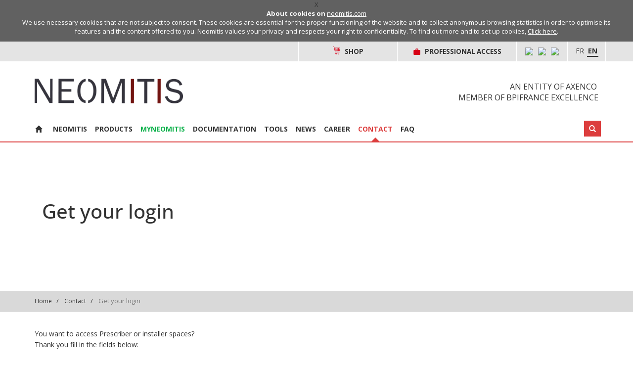

--- FILE ---
content_type: text/html; charset=utf-8
request_url: https://neomitis.com/Get-your-login.html?lang=en
body_size: 17839
content:


<!DOCTYPE html PUBLIC "-//W3C//DTD XHTML 1.0 Transitional//EN" "http://www.w3.org/TR/xhtml1/DTD/xhtml1-transitional.dtd">
<html xmlns="http://www.w3.org/1999/xhtml" xml:lang="en" lang="en" dir="ltr">
	<head>
		<title>Get your login - Neomitis</title>
    
     <meta name="description" content=" You want to access Prescriber or installer spaces? Thank you fill in the fields below: " />
		
		<link rel="canonical" href="https://neomitis.com/Get-your-login.html" />
		

		<meta http-equiv="Content-Type" content="text/html; charset=utf-8" />
		<meta http-equiv="X-UA-Compatible" content="IE=edge" />
		<meta http-equiv="X-UA-Compatible" content="IE=IE10" />
		<meta http-equiv="X-UA-Compatible" content="IE=IE9" />
		<meta name="author" content="Imhotep creation" />
		<link rel="stylesheet" href="squelettes/css/menu-myneo.css?1765463610" type="text/css" />
		<link rel="shortcut icon" href="squelettes/favicon.ico" type="image/x-icon" />
		<link rel="alternate" type="application/rss+xml" title="Subscribe to the whole site" href="spip.php?page=backend" />

		
			<script src="squelettes/js/vendor.js" type="text/javascript"></script>
			<script src="squelettes/js/custom.js" type="text/javascript"></script>

			<link rel="stylesheet" href="spip.php?page=css" type="text/css" media="projection, screen, tv" />
		 


		<meta name="viewport" content="width=device-width, initial-scale=1, maximum-scale=2">

			

			<!-- Reglage du problème de formulaire contact (erreur saisies.js) -->
			
			
            
		<script src="squelettes/js/papaparse.min.js" type="text/javascript"></script>
		<script src="squelettes/js/lodash.min.js" type="text/javascript"></script>

		<link href='https://fonts.googleapis.com/css?family=Open+Sans:400italic,600italic,700italic,800italic,400,700,600,800' rel='stylesheet' type='text/css'>

		
	
<link rel='stylesheet' href='plugins/saisies/css/saisies.css?1701936719' type='text/css' media='all' />

<script type='text/javascript' src='plugins/saisies/javascript/saisies.js?1701936719'></script>
</head>        <body class="m_defaut">
            
            
             
                
            


            

            
             
                
            


            
                 
                                   
            

            

            

            
                


            <div class="wrapper">

                <div class="header header-top">
    <div class="headerContainerAll">
        <div class="container">
            <div class="row">
                <div class="col-md-12 headerGray">
                    
                    <div class="headerContainerGray" style="min-width:200px">
                        <a class="aTextHeaderMaj" href="https://shop.neomitis.com" class="inputPayementHeader" style="margin: 0 8px 4px 8px"/>
                            <img style="height:16px;color:#D70017" src="images/eshop_logo.svg"/>
                            <span class="textHeaderMaj">Shop</span>
                        </a>
                    </div>
                    
                    <div class="hidden-xs hidden-sm" style="border-left: solid 1px white;min-width:240px">
                        <script language="javascript">
  $(window).load(function () {

    var taille = $('.connexion .conteneur .zone').outerHeight() * -1;

    $('.connexion .conteneur').hover( function(e) {
        $('.connexion .conteneur .zone').stop(true,false).animate({top: '0'}, 300);
        if (event.preventDefault) { event.preventDefault(); } else { event.returnValue = false; } 
      }, 
      function(e) {
        if( $('.connexion .conteneur .zone input:focus').length == 0 )
        {
          $('.connexion .conteneur .zone').stop(true,false).animate({top: taille}, 300);
          if (event.preventDefault) { event.preventDefault(); } else { event.returnValue = false; } 
        }
      });            

    $('.connexion .conteneur .zone input, .connexion .conteneur .zone a').focus(function() {
        $('.connexion .conteneur .zone').stop(true,false).animate({top: '0'}, 300);
        if (event.preventDefault) { event.preventDefault(); } else { event.returnValue = false; } 
    });

    $('.connexion .conteneur .zone input').blur(function() {
        if( $('.connexion .conteneur .zone input:focus').length == 0 && !$('.connexion .conteneur').is(":hover"))
        {
          $('.connexion .conteneur .zone').stop(true,false).animate({top: taille}, 300);
          if (event.preventDefault) { event.preventDefault(); } else { event.returnValue = false; } 
        }
    });



    $('.lien_inscription').insertAfter(".mdp_forgot");
    $('.connexion .conteneur .zone ul').css({
      'padding':'20px 5px 0 15px',
      'height' : '130px',
    });

  });
    
</script>
<div class="connexion">

  

  
    

  
   
    <div class="conteneur">
      <div class="fixe"><img style="height:16px;margin-right:8px" src="/images/Picto_Acces-Pro.svg">Professional Access</div>
      <div class="zone">
      <form id='formulaire_login_haut' method='post' action='/Get-your-login.html?lang=en' enctype='multipart/form-data'>

<span class="form-hidden"><input name="lang" value="en" type="hidden"
/><input name='formulaire_action' type='hidden'
		value='login_haut' /><input name='formulaire_action_args' type='hidden'
		value='580217c29eca56f7cdf138af341e0e38' /><input name='formulaire_action_sign' type='hidden'
		value='' /></span><ul>
		<li class="editer_login obligatoire">				
      <label>Login :</label><input type='text' class='text' name='var_login_haut' id='var_login_haut' value="" size='40' />
      <div class="nettoyeur"></div>
		</li>
		<li class="editer_password obligatoire">
      <label>Password :</label><input type='password' class='password' name='password_haut' id='password_haut' value="" size='40' />
      <div class="nettoyeur"></div>
		</li>
		<li>
      <a href="spip.php?page=spip_pass" class='spip_pass mdp_forgot'>password forgotten?</a>
      <div class="nettoyeur"></div>
    </li>
	</ul>
  <input type="submit" class="submit" value="Connexion" />
  
  
</form>
<script type="text/javascript">/*<![CDATA[*/var login_info;

function informe_auteur(c){
	login_info.informe_auteur_en_cours = false;
	// JSON envoye par informer_auteur.html
	c = jQuery.parseJSON(c);
	if (c) {
		// indiquer le cnx si on n'y a pas touche
		jQuery('input#session_remember:not(.modifie)')
		.prop('checked',(c.cnx=='1')?true:false);
	}
	if (c.logo)
		jQuery('#spip_logo_auteur').html(c.logo);
	else
		jQuery('#spip_logo_auteur').html('');
}

function actualise_auteur(){
	if (login_info.login != jQuery('#var_login').prop('value')) {
		login_info.informe_auteur_en_cours = true;
		login_info.login = jQuery('#var_login').prop('value');
		var currentTime = new Date();// on passe la date en var pour empecher la mise en cache de cette requete (bug avec FF3 & IE7)
		jQuery.get(login_info.page_auteur, {var_login:login_info.login,var_compteur:currentTime.getTime()},informe_auteur);
	}
}

var login_info={'login':'','page_auteur': 'spip.php?page=informer_auteur','informe_auteur_en_cours':false,'attente_informe':0};jQuery(function(){jQuery('#var_login').change(actualise_auteur);});/*]]>*/</script>      <a class="lien_inscription spip_pass" href="Get-your-login.html" style="padding-top: 5px; padding-bottom: 5px;">Receive your personal access </a>
      </div>
    </div>
  



</div>                    </div>
                    <div class="hidden-xs hidden-sm"  style="border-left: solid 1px white;height: 100%;height:30px;display: flex;min-height: 40px;padding: 0 12px;justify-content: center;align-items: center;">
                    
                        <a class="link_socials" href="YoutubeLink-1314.html" target="_blank">
                            <img class="image_network" style="height:32px" src="IMG/logo/arton1314.png?1701936700"/>
                        </a>
                    
                        <a class="link_socials" href="LinkedinLink-1315.html" target="_blank">
                            <img class="image_network" style="height:32px" src="IMG/logo/arton1315.png?1701936700"/>
                        </a>
                    
                        <a class="link_socials" href="Twitter-Link.html" target="_blank">
                            <img class="image_network" style="height:32px" src="IMG/logo/arton1402.png?1701936701"/>
                        </a>
                    
                    </div>
                    <div class="hidden-xs hidden-sm" style="border-left: solid 1px white;height: 30px;margin: 0;padding: 0 12px;min-height: 40px;padding-top:5px"><ul id="menu_lang">
	 <li  class="first" >
	
	<strong class="langue_en" title="English">En</strong> 
	 </li>

	 <li   class="last">
	
	 <a href="Get-your-login.html?lang=en&amp;action=converser&amp;var_lang=fr&amp;redirect=https%3A%2F%2Fneomitis.com%2FGet-your-login.html%3Flang%3Den" rel="alternate" lang="fr"  title="Fran&#231;ais" class="langue_fr">Fr</a> 
	 </li>

</ul></div>
                </div>
            </div>
        </div>
    </div>
    <div class="container header-top__contain">
        <div id="haut" class="row">     
            <!-- <div class="liens-connect-lang">
                
                
             
                <div style="display: inline-block;padding: 5px 20px" class="links_head">
                </div>
            </div> -->
            <div class="col-md-4 col-sm-6 col-xs-6 hidden-xs hidden-sm">
            	<div class="logo_site">
	<a href="https://neomitis.com">
		<img style="width: 300px"src="images/logo_en.png" alt='Logo Neomitis' />
	</a>
</div>            </div>
            <div class="col-md-8 hidden-xs hidden-sm">
            	<div class="oseo pull-right" style="margin-top: 40px;">
  <div class="bouton effect frenchfabdiv">
    <a class="oseo_titre" href="https://axenco.com/" target="_blank">an entity of Axenco</a>
  </div>
  <div class="bouton effect">
  	
    <a class="oseo_titre" href="https://www.bpifrance.fr/" target="_blank">member of Bpifrance Excellence</a>
    <br />
  </div>
  <div class="bouton effect frenchfabdiv">
    <a class="frenchfab_titre" href="https://www.lafrenchfab.fr/" target="_blank"> </a>
  </div>
</div>            </div>
        </div>
    </div>
    <div class="navbar yamm navbar-default">
	<div class="container">

		<div class="navbar-header">
			<button type="button" data-toggle="collapse" data-target="#menu_neomitis" class="navbar-toggle">
				<span class="icon-bar"></span>
				<span class="icon-bar"></span>
				<span class="icon-bar"></span>
			</button>
			<a class="navbar-brand visible-sm-block visible-xs-block" href="https://neomitis.com">
				<div class="neomitis-logo">
					<img class="img-responsive" src="images/logo_en.png" alt='Logo Neomitis' />
				</div>
			</a>
		</div>

		<div id="menu_neomitis" class="navbar-collapse collapse no-gutter" role="navigation">
            <ul id="menu_lang">
	 <li  class="first" >
	
	<strong class="langue_en" title="English">En</strong> 
	 </li>

	 <li   class="last">
	
	 <a href="Get-your-login.html?lang=en&amp;action=converser&amp;var_lang=fr&amp;redirect=https%3A%2F%2Fneomitis.com%2FGet-your-login.html%3Flang%3Den" rel="alternate" lang="fr"  title="Fran&#231;ais" class="langue_fr">Fr</a> 
	 </li>

</ul>
			<div class="clearfix"></div>
			<div class="links_menu">
				<div style="display: flex;flex-wrap: wrap;max-width: 155px;justify-content: center">
	
		<a class="link_socials" href="YoutubeLink-1314.html" target="_blank">
			<img class="image_network" src="IMG/logo/arton1314.png?1701936700"/>
		</a>
	
		<a class="link_socials" href="LinkedinLink-1315.html" target="_blank">
			<img class="image_network" src="IMG/logo/arton1315.png?1701936700"/>
		</a>
	
		<a class="link_socials" href="Twitter-Link.html" target="_blank">
			<img class="image_network" src="IMG/logo/arton1402.png?1701936701"/>
		</a>
	
</div>			</div>
			<ul class=" nav navbar-nav ">

		

	        <li  class="dropdown ">
	          <a class="dropdown-toggle no-dropdown-toggle" id="accueil_logo" href="https://neomitis.com">
	           <!--  <div id="logo"></div> -->
	           <span class="glyphicon glyphicon-home"></span>
	          </a>   

	        </li>

	    
		
		<li class=" menu_neomitis profondeur_1   dropdown  ">

		
		<!-- data-hover="dropdown" data-delay="0" data-close-others="false" -->
		

		 
			<a data-delay="0" data-close-others="true" class="dropdown-toggle" aria-expanded="false" href="-Acces-343-.html">Neomitis</a>
		
			<ul class="dropdown-menu">
				<li class="list-menu">
          			<div class="yamm-content container-lg-height container-md-height">
	  					<div class="row liste_menu_1 row-lg-height row-md-height">
	  						
	  							<ul class=" liste_contenu col-md-4 col-md-height col-lg-height col-top">

		
		
		<li class="menu-entree item acces_utilisateur no_restrict  li_rub_menu  rub303" >

			
			
                

			
			<a href="-Qui-sommes-nous-303-.html"  class="a_rub_menu   has-logo"  style="background-image: url(local/cache-gd2/10/43eae3fbb35058cee8f90009a94834.png?1750340913);">
				About us
			</a>
		

			<!-- IMHOTEP -->

			
			

			
				
				

				

					
					
					

				
			
		</li>
	
		  
		
		


		
		
		
		
		

			
			  
		    
		
	
		
		<li class="menu-entree item acces_utilisateur no_restrict  li_rub_menu  rub311" >

			
			
                

			
			<a href="-Nos-Services-311-.html"  class="a_rub_menu   has-logo"  style="background-image: url(local/cache-gd2/22/f289f004f8c2268fb8ab6df10e8e26.png?1750340913);">
				Services
			</a>
		

			<!-- IMHOTEP -->

			
			

			
				
				

				

					
					
					

				
			
		</li>
	
		  
		
		


		
		
		
		
		

			
			  
		    
		
	
		
		<li class="menu-entree item acces_utilisateur no_restrict  li_rub_menu  rub312" >

			
			
                

			
			<a href="-Qualite-et-Normes-312-.html"  class="a_rub_menu   has-logo"  style="background-image: url(local/cache-gd2/13/c8b787e95a2807aa432599bc50216a.png?1750340913);">
				Quality and Standards
			</a>
		

			<!-- IMHOTEP -->

			
			

			
				
				

				

					
					
					

				
			
		</li>
	
		  
		
		


		
		
		
		
		

			
			  
		    
		
	
		
		<li class="menu-entree item acces_utilisateur no_restrict  li_rub_menu  rub310" >

			
			
                

			
			<a href="-Environnement-copie-310-.html"  class="a_rub_menu   has-logo"  style="background-image: url(local/cache-gd2/ec/f72aa352d6536519272d26a3336d8a.png?1750340913);">
				Sustainable development
			</a>
		

			<!-- IMHOTEP -->

			
			

			
				
				

				

					
					
					

				
			
		</li>
		
				
		
		<li class="menu-entree item acces_installateur no_restrict  li_rub_menu  rub274" >

			
			
                

			
			<a href="-Qui-sommes-nous-274-.html"  class="a_rub_menu   has-logo"  style="background-image: url(local/cache-gd2/10/43eae3fbb35058cee8f90009a94834.png?1750340913);">
				About us
			</a>
		

			<!-- IMHOTEP -->

			
			

			
				
				

				

					
					
					

				
			
		</li>
	
		  
		
		


		
		
		
		
		

			
			  
		    
		
	
		
		<li class="menu-entree item acces_installateur no_restrict  li_rub_menu  rub286" >

			
			
                

			
			<a href="-Nos-Moyens-286-.html"  class="a_rub_menu   has-logo"  style="background-image: url(local/cache-gd2/58/05b06bd06fcc6ddeab7cfa6c354444.png?1750340913);">
				What we do
			</a>
		

			<!-- IMHOTEP -->

			
			

			
				
				

				

					
					
					

				
			
		</li>
	
		  
		
		


		
		
		
		
		

			
			  
		    
		
	
		
		<li class="menu-entree item acces_installateur no_restrict  li_rub_menu  rub284" >

			
			
                

			
			<a href="-Nos-Services-284-.html"  class="a_rub_menu   has-logo"  style="background-image: url(local/cache-gd2/22/f289f004f8c2268fb8ab6df10e8e26.png?1750340913);">
				Services
			</a>
		

			<!-- IMHOTEP -->

			
			

			
				
				

				

					
					
					

				
			
		</li>
	
		  
		
		


		
		
		
		
		

			
			  
		    
		
	
		
		<li class="menu-entree item acces_installateur no_restrict  li_rub_menu  rub285" >

			
			
                

			
			<a href="-Qualite-et-Normes-285-.html"  class="a_rub_menu   has-logo"  style="background-image: url(local/cache-gd2/13/c8b787e95a2807aa432599bc50216a.png?1750340913);">
				Quality and Standards
			</a>
		

			<!-- IMHOTEP -->

			
			

			
				
				

				

					
					
					

				
			
		</li>
	
		  
		
		


		
		
		
		
		

			
			  
		    
		
	
		
		<li class="menu-entree item acces_installateur no_restrict  li_rub_menu  rub283" >

			
			
                

			
			<a href="-Environnement-copie-283-.html"  class="a_rub_menu   has-logo"  style="background-image: url(local/cache-gd2/ec/f72aa352d6536519272d26a3336d8a.png?1750340913);">
				Sustainable development
			</a>
		

			<!-- IMHOTEP -->

			
			

			
				
				

				

					
					
					

				
			
		</li>
		
				
		
		<li class="menu-entree item acces_prescripteur no_restrict  li_rub_menu  rub288" >

			
			
                

			
			<a href="-Qui-sommes-nous-288-.html"  class="a_rub_menu   has-logo"  style="background-image: url(local/cache-gd2/10/43eae3fbb35058cee8f90009a94834.png?1750340913);">
				About us
			</a>
		

			<!-- IMHOTEP -->

			
			

			
				
				

				

					
					
					

				
			
		</li>
	
		  
		
		


		
		
		
		
		

			
			  
		    
		
	
		
		<li class="menu-entree item acces_prescripteur no_restrict  li_rub_menu  rub299" >

			
			
                

			
			<a href="-Nos-services-299-.html"  class="a_rub_menu   has-logo"  style="background-image: url(local/cache-gd2/22/f289f004f8c2268fb8ab6df10e8e26.png?1750340913);">
				Services
			</a>
		

			<!-- IMHOTEP -->

			
			

			
				
				

				

					
					
					

				
			
		</li>
	
		  
		
		


		
		
		
		
		

			
			  
		    
		
	
		
		<li class="menu-entree item acces_prescripteur no_restrict  li_rub_menu  rub301" >

			
			
                

			
			<a href="-Nos-Moyens-301-.html"  class="a_rub_menu   has-logo"  style="background-image: url(local/cache-gd2/58/05b06bd06fcc6ddeab7cfa6c354444.png?1750340913);">
				What we do 
			</a>
		

			<!-- IMHOTEP -->

			
			

			
				
				

				

					
					
					

				
			
		</li>
	
		  
		
		


		
		
		
		
		

			
			  
		    
		
	
		
		<li class="menu-entree item acces_prescripteur no_restrict  li_rub_menu  rub300" >

			
			
                

			
			<a href="-Qualite-et-Normes-300-.html"  class="a_rub_menu   has-logo"  style="background-image: url(local/cache-gd2/13/c8b787e95a2807aa432599bc50216a.png?1750340913);">
				Quality and Standards
			</a>
		

			<!-- IMHOTEP -->

			
			

			
				
				

				

					
					
					

				
			
		</li>
	
		  
		
		


		
		
		
		
		

			
			  
		    
		
	
		
		<li class="menu-entree item acces_prescripteur no_restrict  li_rub_menu  rub294" >

			
			
                

			
			<a href="-90-Environnement-294-.html"  class="a_rub_menu   has-logo"  style="background-image: url(local/cache-gd2/ec/f72aa352d6536519272d26a3336d8a.png?1750340913);">
				Sustainable development
			</a>
		

			<!-- IMHOTEP -->

			
			

			
				
				

				

					
					
					

				
			
		</li>
		
				
		
		

		



	</ul>
	  							<ul class=" liste_contenu col-md-4 col-md-height col-lg-height col-top">

		
		
		<li class=" profondeur_2     ">

		 
			
			 
				<li class="menu-entree item menu-items__item menu-items__item_objet menu-items__item_article menu_element ul_1">
			
			
			
			 
				<!-- <a href="About-us.html" class="menu-items__lien">
					About us
				</a> -->
			
			
			<div class="menu_art">

				<h3 class="menu_titre_art">
					About us
				</h3>

				 
				
				<div class="menu_img">
					<img
	src="local/cache-vignettes/L130xH130/arton844-c6ec3.jpg?1769291712" class='spip_logo' width='130' height='130'
	alt="" />
				</div>
				
				



				



				<p class="menu_text_art">
					"Successful innovation is finding a solution to a problem you did not even know you had, but once that problem is solved it becomes essential. That is the type of innovation we are focused on."

 

Our way of working is inspired by the desire to always exceed your expectations: anticipating and understanding your needs, focusing on outcomes, being guided by engineering excellence, and teamwork...
				</p>
				
				
				
				<a href="About-us.html" class="lien"></a>
			</div>

			<div class="clearfix"></div>

			
			<!-- <div class="plus_lire_suite">
				<a class="btn btn-xs btn_s btn_rouge_border" href="About-us.html">Read more</a>
			</div> -->
		</li>

		
		<!-- data-hover="dropdown" data-delay="0" data-close-others="false" -->
		
				
		
		

		



	</ul>
	  							<ul class=" liste_contenu col-md-4 col-md-height col-lg-height col-top">

		
		
		<li class=" profondeur_2     ">

		 
			
			 
				<li class="menu-entree item menu-items__item menu-items__item_objet menu-items__item_article menu_element ul_1">
			
			
			
			 
				<!-- <a href="Sustainable-development.html" class="menu-items__lien">
					Sustainable development
				</a> -->
			
			
			<div class="menu_art">

				<h3 class="menu_titre_art">
					Sustainable development
				</h3>

				 
				
				<div class="menu_img">
					<img
	src="local/cache-vignettes/L130xH130/arton847-d5a67.jpg?1769291712" class='spip_logo' width='130' height='130'
	alt="" />
				</div>
				
				



				



				<p class="menu_text_art">
					Since the AXENCO Group is dedicated to creating comfortable environments, we are intrinsically concerned with the issues of environmental sustainability, improving energy efficiency, reducing waste and finding affordable of solutions. 

 

 In this context : 

– Our activities are driven by a continuous application of the scientific method to improving practical problems. 

– The aim of our...
				</p>
				
				
				
				<a href="Sustainable-development.html" class="lien"></a>
			</div>

			<div class="clearfix"></div>

			
			<!-- <div class="plus_lire_suite">
				<a class="btn btn-xs btn_s btn_rouge_border" href="Sustainable-development.html">Read more</a>
			</div> -->
		</li>

		
		<!-- data-hover="dropdown" data-delay="0" data-close-others="false" -->
		
				
		
		

		



	</ul>
	  					</div>
          			</div>
				</li> 
			</ul>
		
				
		
		<li class=" menu_produits profondeur_1   dropdown  ">

		
		<!-- data-hover="dropdown" data-delay="0" data-close-others="false" -->
		

		 
			<a data-delay="0" data-close-others="true" class="dropdown-toggle" aria-expanded="false" href="-Nos-produits-242-.html">Products</a>
		
			<ul class="dropdown-menu">
				<li class="list-menu">
          			<div class="yamm-content container-lg-height container-md-height">
	  					<div class="row liste_menu_2 row-lg-height row-md-height">
	  						
	  							<ul class=" liste_contenu col-md-3 col-md-height col-lg-height col-top">

		
		
		<li class="menu-entree item  no_restrict  li_rub_menu  rub392" >

			
			
                

			
			<a href="-Smart-and-connected-products-.html"  class="a_rub_menu   has-logo"  style="background-image: url(local/cache-gd2/2b/f1c2072a5041a79b4e005c019f58b7.png?1750340918);">
				Smart and connected products
			</a>
		

			<!-- IMHOTEP -->

			
			

			
		</li>
	
		  
		
		


		
		
		
		
		

			
			  
		    
		
	
		
		<li class="menu-entree item  no_restrict  li_rub_menu  rub557" >

			
			
                

			
			<a href="-Underfloorheating-.html"  class="a_rub_menu   has-logo"  style="background-image: url(local/cache-gd2/26/71cce05a2d1914548aa4a9b3c50631.png?1750340913);">
				Underfloor heating
			</a>
		

			<!-- IMHOTEP -->

			
			

			
		</li>
	
		  
		
		


		
		
		
		
		

			
			  
		    
		
	
		
		<li class="menu-entree item  no_restrict  li_rub_menu  rub428" >

			
			
                

			
			<a href="-Boiler-compliant-products-.html"  class="a_rub_menu   has-logo"  style="background-image: url(local/cache-gd2/65/8119b5f26941bde384273478772b0f.png?1750340913);">
				Boiler Plus compliant products
			</a>
		

			<!-- IMHOTEP -->

			
			

			
		</li>
	
		  
		
		


		
		
		
		
		

			
			  
		    
		
	
		
		<li class="menu-entree item  no_restrict  li_rub_menu  rub466" >

			
			
                

			
			<a href="-Colors-products-.html"  class="a_rub_menu   has-logo"  style="background-image: url(local/cache-gd2/db/e30cd4e0185b0f348553ec10b61102.png?1750340913);">
				Coloured products
			</a>
		

			<!-- IMHOTEP -->

			
			

			
		</li>
		
				
		
		

		



	</ul>
	  							<ul class=" liste_contenu col-md-3 col-md-height col-lg-height col-top">

		
		
		<li class="menu-entree item  no_restrict  li_rub_menu  rub464" >

			
			
                

			
			<a href="-Programmable-smart-and-connected-digital-room-.html"  class="a_rub_menu   has-logo"  style="background-image: url(local/cache-gd2/9e/a68aa1a6653ed9af8ee5ca753e3471.png?1750340913);">
				Connected programmable room thermostats 
			</a>
		

			<!-- IMHOTEP -->

			
			

			
				
				

				

					
					
					

				
			
		</li>
	
		  
		
		


		
		
		
		
		

			
			  
		    
		
	
		
		<li class="menu-entree item  no_restrict  li_rub_menu  rub391" >

			
			
                

			
			<a href="-Smart-and-connected-wall-sockets-.html"  class="a_rub_menu   has-logo"  style="background-image: url(local/cache-gd2/c1/a0119cf69f8fc8d3f271ba39e0222d.png?1750340913);">
				Smart Wi-Fi Hub 
			</a>
		

			<!-- IMHOTEP -->

			
			

			
				
				

				

					
					
					

				
			
		</li>
	
		  
		
		


		
		
		
		
		

			
			  
		    
		
	
		
		<li class="menu-entree item  no_restrict  li_rub_menu  rub348" >

			
			
                

			
			<a href="-Analog-room-thermostats-.html"  class="a_rub_menu   has-logo"  style="background-image: url(local/cache-gd2/61/5de4eb1149db2137fed7994c7f5793.png?1750340913);">
				Analog room thermostats
			</a>
		

			<!-- IMHOTEP -->

			
			

			
				
				

				

					
					
					

				
			
		</li>
	
		  
		
		


		
		
		
		
		

			
			  
		    
		
	
		
		<li class="menu-entree item  no_restrict  li_rub_menu  rub346" >

			
			
                

			
			<a href="-Digital-room-thermostats-.html"  class="a_rub_menu   has-logo"  style="background-image: url(local/cache-gd2/73/631a710e443b709373bfde70983e03.png?1750340913);">
				Digital room thermostats
			</a>
		

			<!-- IMHOTEP -->

			
			

			
				
				

				

					
					
					

				
			
		</li>
	
		  
		
		


		
		
		
		
		

			
			  
		    
		
	
		
		<li class="menu-entree item  no_restrict  li_rub_menu  rub347" >

			
			
                

			
			<a href="-Digital-timer-and-programmer-.html"  class="a_rub_menu   has-logo"  style="background-image: url(local/cache-gd2/d6/41a458085e4c96cd60ebbb7da02435.png?1750340913);">
				Digital timer and programmer
			</a>
		

			<!-- IMHOTEP -->

			
			

			
				
				

				

					
					
					

				
			
		</li>
	
		  
		
		


		
		
		
		
		

			
			  
		    
		
	
		
		<li class="menu-entree item  no_restrict  li_rub_menu  rub374" >

			
			
                

			
			<a href="-Cylinder-thermostat-374-.html"  class="a_rub_menu   has-logo"  style="background-image: url(local/cache-gd2/e5/83e0d6cc0debe0896f57e2a23d5dca.png?1750340913);">
				Cylinder thermostat 
			</a>
		

			<!-- IMHOTEP -->

			
			

			
				
				

				

					
					
					

				
			
		</li>
	
		  
		
		


		
		
		
		
		

			
			  
		    
		
	
		
		<li class="menu-entree item  no_restrict  li_rub_menu  rub384" >

			
			
                

			
			<a href="-Motorised-zone-valve-.html"  class="a_rub_menu   has-logo"  style="background-image: url(local/cache-gd2/08/28e6deaacf412ebabc72997fb9a9bb.png?1750340914);">
				Motorised zone valve
			</a>
		

			<!-- IMHOTEP -->

			
			

			
				
				

				

					
					
					

				
			
		</li>
		
				
		
		

		



	</ul>
	  							<ul class=" liste_contenu col-md-3 col-md-height col-lg-height col-top">

		
		
		<li class="menu-entree item  no_restrict  li_rub_menu  rub245" >

			
			
                

			
			<a href="-Electric-towel-rails-245-.html"  class="a_rub_menu   has-logo"  style="background-image: url(local/cache-gd2/8e/521dfd65399cfb601459bbaa4d6579.png?1750340914);">
				Electric towel rails
			</a>
		

			<!-- IMHOTEP -->

			
			

			
				
				

				

					
					
					

				
			
		</li>
	
		  
		
		


		
		
		
		
		

			
			  
		    
		
	
		
		<li class="menu-entree item  no_restrict  li_rub_menu  rub461" >

			
			
                

			
			<a href="-Electric-towel-rails-with-blower-.html"  class="a_rub_menu   has-logo"  style="background-image: url(local/cache-gd2/9a/74a9bf5e6bf6d5a6a31a4c9163706e.png?1750340914);">
				Electric towel rails with blower
			</a>
		

			<!-- IMHOTEP -->

			
			

			
				
				

				

					
					
					

				
			
		</li>
		
				
		
		<li class="menu-entree item  no_restrict  li_rub_menu  rub252" >

			
			
                

			
			<a href="-Les-panneaux-rayonnants-252-.html"  class="a_rub_menu   has-logo"  style="background-image: url(local/cache-gd2/99/179cd03e9f4eec6e5d3599e60d760a.png?1750340914);">
				Radiant panel heaters
			</a>
		

			<!-- IMHOTEP -->

			
			

			
				
				

				

					
					
					

				
			
		</li>
	
		  
		
		


		
		
		
		
		

			
			  
		    
		
	
		
		<li class="menu-entree item  no_restrict  li_rub_menu  rub251" >

			
			
                

			
			<a href="-Les-radiateurs-electriques-251-.html"  class="a_rub_menu   has-logo"  style="background-image: url(local/cache-gd2/4b/bd032d3596aad7c8467cc46e2b9dac.png?1750340914);">
				Electric radiators
			</a>
		

			<!-- IMHOTEP -->

			
			

			
				
				

				

					
					
					

				
			
		</li>
	
		  
		
		


		
		
		
		
		

			
			  
		    
		
	
		
		<li class="menu-entree item  no_restrict  li_rub_menu  rub533" >

			
			
                

			
			<a href="-Decorative-radiators-.html"  class="a_rub_menu   has-logo"  style="background-image: url(local/cache-gd2/35/a8c8830839cea05e06983915455fcf.png?1750340914);">
				Decorative radiators
			</a>
		

			<!-- IMHOTEP -->

			
			

			
				
				

				

					
					
					

				
			
		</li>
		
				
		
		<li class="menu-entree item  no_restrict  li_rub_menu  rub255" >

			
			
                

			
			<a href="-Presentoirs-pateres-telecommandes-etc-255-.html"  class="a_rub_menu   has-logo"  style="background-image: url(local/cache-gd2/95/1ef8d45228aa27d7576f21fd3fca58.png?1750340914);">
				Displays, hangers, remote controls etc
			</a>
		

			<!-- IMHOTEP -->

			
			

			
				
				

				

					
					
					

				
			
		</li>
		
				
		
		
		
				
		
		

		



	</ul>
	  							<ul class=" liste_contenu col-md-3 col-md-height col-lg-height col-top">

		
		
		<li class=" profondeur_2     ">

		 
			
			 
				<li class="menu-entree item menu-items__item menu-items__item_objet menu-items__item_article menu_element ul_1">
			
			
			
			 
				<!-- <a href="Product-Warranty-1818.html" class="menu-items__lien">
					Product Warranty
				</a> -->
			
			
			<div class="menu_art">

				<h3 class="menu_titre_art">
					Product Warranty
				</h3>

				 
				
				<div class="menu_img">
					<img
	src="local/cache-vignettes/L130xH130/arton1818-01868.png?1769291712" class='spip_logo' width='130' height='130'
	alt="" />
				</div>
				
				



				



				<p class="menu_text_art">
					Simply complete the online warranty registration within 30 days from the date of purchase
				</p>
				
				
				
				<a href="Product-Warranty-1818.html" class="lien"></a>
			</div>

			<div class="clearfix"></div>

			
			<!-- <div class="plus_lire_suite">
				<a class="btn btn-xs btn_s btn_rouge_border" href="Product-Warranty-1818.html">Read more</a>
			</div> -->
		</li>

		
		<!-- data-hover="dropdown" data-delay="0" data-close-others="false" -->
		
				
		
		

		



	</ul>
	  					</div>
          			</div>
				</li> 
			</ul>
		
				
		
		<li class=" menu_myneomitis profondeur_1   dropdown  ">

		
		<!-- data-hover="dropdown" data-delay="0" data-close-others="false" -->
		

		 
			<a data-delay="0" data-close-others="true" class="dropdown-toggle" aria-expanded="false" href="-Myneomitis-423-.html">MyNeomitis</a>
		
			<ul class="dropdown-menu">
				<li class="list-menu">
          			<div class="yamm-content container-lg-height container-md-height">
	  					<div class="row liste_menu_3 row-lg-height row-md-height">
	  						
	  							<ul class=" liste_contenu col-md-4 col-md-height col-lg-height col-top">

		
		
		<li class=" profondeur_2     ">

		 
			
			 
				<li class="menu-entree item menu-items__item menu-items__item_objet menu-items__item_article myneo-menu-item menu_element ul_1">
			
			<div class="row">
					<!-- Article Particulier (2411) -->
					<div class="menu-bloc-acces-type">
						<a href="MYNEOMITIS-for-consumer.html" class="menu-bloc-acces-link">
							<div class="menu-bloc-acces-image">
								 
									<img
	src="IMG/logo/particulier-image-2.jpg?1765555297" class='img-responsive'
	width="540"
	height="360" alt='MYNEOMITIS for consumer'/>
								
								
							</div>
							<style>
								.menu-bloc-acces-overlay h3 p{
								    margin: 0 0 10px 0;
									font-size: 16px;
									font-weight: bold;
									color: white;
								}
							</style>
							<div class="menu-bloc-acces-overlay">
								<h3><p>Are you a consumer?</p></h3>
								<span class="btn btn-lg btn_rouge">Access</span>
							</div>
						</a>
					</div>
				</div>
			</li>

		
		<!-- data-hover="dropdown" data-delay="0" data-close-others="false" -->
		
				
		
		

		



	</ul>
	  							<ul class=" liste_contenu col-md-4 col-md-height col-lg-height col-top">

		
		
		<li class=" profondeur_2     ">

		 
			
			 
				<li class="menu-entree item menu-items__item menu-items__item_objet menu-items__item_article myneo-menu-item menu_element ul_1">
			
			<div class="row">
			<!-- Article Professionnel (2412) - données statiques -->
				
					<div class="menu-bloc-acces-type">
						<a href="MYNEOMITIS-for-professionals.html" class="menu-bloc-acces-link">
							<div class="menu-bloc-acces-image">
								 
									<img
	src="IMG/logo/professionnel-image-2.jpg?1765555278" class='img-responsive'
	width="540"
	height="360" alt='MYNEOMITIS for professionals'/>
								
								
							</div>
							<style>
								.menu-bloc-acces-overlay h3 p{
								    margin: 0 0 10px 0;
									font-size: 16px;
									font-weight: bold;
									color: white;
								}
							</style>
							<div class="menu-bloc-acces-overlay">
								<h3><p>Are you a professional?</p></h3>
								<span class="btn btn-lg btn_rouge">Access</span>
							</div>
						</a>
					</div>
				</div>
				
				<!-- Section Commande Vocale -->
				<!-- <div class="myneo-commande-vocale">
					<div class="commande-vocale-container">
						<div class="commande-vocale-content">
							<h3>Commande vocale</h3>
							<p>Contrôlez vos appareils de chauffage à distance avec Google Assistant ou Alexa d'Amazon</p>
							<div class="assistant-logos-menu">
								<img src="images/myneo/google-assistant-logo.png" alt="Works with Google Assistant" class="img-responsive">
								<img src="images/myneo/alexa-logo.png" alt="Compatible avec Alexa d'Amazon" class="img-responsive">
							</div>
						</div>
						<div class="commande-vocale-visual">
							<div class="phone-mockup-menu">
								<img src="images/myneo/phone-app.png" alt="Application MyNeomitis" class="img-responsive">
							</div>
						</div>
					</div>
				</div> -->
		</li>

		
		<!-- data-hover="dropdown" data-delay="0" data-close-others="false" -->
		
				
		
		

		



	</ul>
	  							<ul class=" liste_contenu col-md-4 col-md-height col-lg-height col-top">

		
		
		<div> 
		<div onclick="javascript:location.href='https://neomitis.com/Remote-control-of-your-heating-through-voice-1600.html?lang=en'" class="myneo-commande-vocale" style="cursor: pointer;">
			<div class="commande-vocale-content">
				<div class="commande-vocale-text">
					<h3 class="a_rub_menu" style="font-size: 1.33em;font-weight: 700;margin: 0 0 5px 0;">Voice Control</h3>
					<p style="margin: 0; font-size: 0.9em; color: #666; line-height: 1.3;">Control your heating devices remotely with Google Assistant or Amazon Alexa</p>
				</div>
				<div class="commande-vocale-image">
					<img src="images/myneo/phone-app.png" alt="Voice Control" style="width: 160px; height: auto;">
				</div>
			</div>
		</div>
		</div>
		
		

			
			  
		    
		
	
		
		<li class="menu-entree item  no_restrict    rub542" >

			
			
                

			
			<a href="-MYNEOMITIS-Connect-542-.html"  class="a_rub_menu   has-logo"  style="background-image: url(local/cache-gd2/d7/21b717438aa0e19bd1b8f3ec8e7b2e.png?1750340914);">
				MyNeomitis Connect
			</a>
		

			<!-- IMHOTEP -->

			
			

			
		</li>
	
		  
		
		


		
		
		
		
		

			
			  
		    
		
	
		
		<li class="menu-entree item  no_restrict    rub544" >

			
			
                

			
			<a href="-MyNeomitis-544-.html"  class="a_rub_menu   has-logo"  style="background-image: url(local/cache-gd2/fc/0b1d8bda7d6dc4d5c78fda19f3be25.png?1765530533);">
				MyNeomitis
			</a>
		

			<!-- IMHOTEP -->

			
			

			
		</li>
	
		  
		
		


		
		
		
		
		

			
			  
		    
		
	
		
		<li class="menu-entree item  no_restrict    rub543" >

			
			
                

			
			<a href="-MyNeomitis-Building-543-.html"  class="a_rub_menu   has-logo"  style="background-image: url(local/cache-gd2/99/f5df779b8d6c301fc68d1d1b4fe53d.png?1765531071);">
				MyNeomitis Building
			</a>
		

			<!-- IMHOTEP -->

			
			

			
		</li>
	
		  
		
		


		
		
		
		<div> 
		<div style="width: 100%;border-bottom: 1px;margin: 4px 0;border-bottom: 1px solid #b2b2b2;"></div>
		</div>
		

			
			  
		    
		
	
		
		<li class="menu-entree item  no_restrict    rub532" >

			
			
                

			
			<a href="-myneomitis-app-.html"  class="a_rub_menu   has-logo"  style="background-image: url(local/cache-gd2/47/a3c2b639bea512b5884a84d79172df.png?1765530859);">
				Access to the Myneomitis app
			</a>
		

			<!-- IMHOTEP -->

			
			

			
		</li>
		
				
		
		

		



	</ul>
	  					</div>
          			</div>
				</li> 
			</ul>
		
				
		
		<li class=" menu_documentation profondeur_1   dropdown  ">

		
		<!-- data-hover="dropdown" data-delay="0" data-close-others="false" -->
		

		 
			<a data-delay="0" data-close-others="true" class="dropdown-toggle" aria-expanded="false" href="-Documentation-313-.html">Documentation</a>
		
			<ul class="dropdown-menu">
				<li class="list-menu">
          			<div class="yamm-content container-lg-height container-md-height">
	  					<div class="row liste_menu_4 row-lg-height row-md-height">
	  						
	  							<ul class=" liste_contenu col-md-3 col-md-height col-lg-height col-top">

		
		
		<li class="menu-entree item  no_restrict  li_rub_menu  rub322" >

			
			
                

			
			<a href="-Plaquettes-Produits-322-.html"  class="a_rub_menu   has-logo"  style="background-image: url(local/cache-gd2/f4/8a2551beafdc97b8cbc2966fd82ff2.png?1750340914);">
				Product sheets
			</a>
		

			<!-- IMHOTEP -->

			
			

			
		</li>
	
		  
		
		


		
		
		
		
		

			
			  
		    
		
	
		
		<li class="menu-entree item  no_restrict  li_rub_menu  rub431" >

			
			
                

			
			<a href="-Leaflet-.html"  class="a_rub_menu   has-logo"  style="background-image: url(local/cache-gd2/74/c32313b9a258f122f584f098308c49.png?1750340914);">
				Leaflet
			</a>
		

			<!-- IMHOTEP -->

			
			

			
		</li>
		
				
		
		

		



	</ul>
	  							<ul class=" liste_contenu col-md-3 col-md-height col-lg-height col-top">

		
		
		<li class="menu-entree item  no_restrict  li_rub_menu  rub316" >

			
			
                

			
			<a href="-Certifactes316-.html"  class="a_rub_menu   has-logo"  style="background-image: url(local/cache-gd2/2d/aad15205037a3826b3b9698b91d304.png?1750340914);">
				Certificates
			</a>
		

			<!-- IMHOTEP -->

			
			

			
				
				

				

					
					
					

				
			
		</li>
	
		  
		
		


		
		
		
		
		

			
			  
		    
		
	
		
		<li class="menu-entree item  no_restrict  li_rub_menu  rub553" >

			
			
                

			
			<a href="-UKCA-declaration-553-.html"  class="a_rub_menu   has-logo"  style="background-image: url(local/cache-gd2/a1/c1f9866a0c0889c4c4d3427153825b.png?1750340914);">
				UKCA declaration
			</a>
		

			<!-- IMHOTEP -->

			
			

			
				
				

				

					
					
					

				
			
		</li>
	
		  
		
		


		
		
		
		
		

			
			  
		    
		
	
		
		<li class="menu-entree item  no_restrict  li_rub_menu  rub541" >

			
			
                

			
			<a href="-CE-declaration-.html"  class="a_rub_menu   has-logo"  style="background-image: url(local/cache-gd2/a8/181dafedb235044a0d693c1cbb4f81.png?1750340914);">
				CE declaration
			</a>
		

			<!-- IMHOTEP -->

			
			

			
				
				

				

					
					
					

				
			
		</li>
		
				
		
		

		



	</ul>
	  							<ul class=" liste_contenu col-md-3 col-md-height col-lg-height col-top">

		
		
		<li class="menu-entree item  no_restrict  li_rub_menu  rub333" >

			
			
                

			
			<a href="-Notices-333-.html"  class="a_rub_menu   has-logo"  style="background-image: url(local/cache-gd2/92/ec87ddbd12892113bb2b6af101dd70.png?1750340914);">
				Instruction manuals
			</a>
		

			<!-- IMHOTEP -->

			
			

			
				
				  

				

					
					
					

				
			
		</li>
	
		  
		
		


		
		
		
		
		

			
			  
		    
		
	
		
		<li class="menu-entree item  no_restrict  li_rub_menu  rub505" >

			
			
                

			
			<a href="-Easy-instructions-.html"  class="a_rub_menu   has-logo"  style="background-image: url(local/cache-gd2/30/f33e00d95947b20e4c21fd9dc01c1b.png?1750340914);">
				Easy instructions
			</a>
		

			<!-- IMHOTEP -->

			
			

			
				
				

				

					
					
					

				
			
		</li>
	
		  
		
		


		
		
		
		
		

			
			  
		    
		
	
		
		<li class="menu-entree item  no_restrict  li_rub_menu  rub331" >

			
			
                

			
			<a href="-Guide-Interactif-331-.html"  class="a_rub_menu   has-logo"  style="background-image: url(local/cache-gd2/b4/399e3bbf451309e5300df4e8e098cf.png?1750340914);">
				Interactive Guide
			</a>
		

			<!-- IMHOTEP -->

			
			

			
				
				

				

					
					
					

				
			
		</li>
	
		  
		
		


		
		
		
		
		

			
			  
		    
		
	
		
		<li class="menu-entree item  no_restrict  li_rub_menu  rub534" >

			
			
                

			
			<a href="-Case-studies-.html"  class="a_rub_menu   has-logo"  style="background-image: url(local/cache-gd2/a4/e9721423fd59feb4deba00b7bce5df.png?1750340914);">
				Case studies
			</a>
		

			<!-- IMHOTEP -->

			
			

			
				
				

				

					
					
					

				
			
		</li>
		
				
		
		

		



	</ul>
	  							<ul class=" liste_contenu col-md-3 col-md-height col-lg-height col-top">

		
		
		<li class="menu-entree item  no_restrict  li_rub_menu  rub328" >

			
			
                

			
			<a href="-Catalogue-328-.html" 1 target="_blank" class="a_rub_menu   has-logo"  style="background-image: url(local/cache-gd2/ef/3a19520bb2a57cd20ed46a3d45fb66.png?1750340930);">
				Catalogue
			</a>
		

			<!-- IMHOTEP -->

			
			

			
		</li>
		
				
		
		

		



	</ul>
	  					</div>
          			</div>
				</li> 
			</ul>
		
				
		
		<li class=" menu_didacticiels profondeur_1   dropdown  ">

		
		<!-- data-hover="dropdown" data-delay="0" data-close-others="false" -->
		

		 
			<a data-delay="0" data-close-others="true" class="dropdown-toggle" aria-expanded="false" href="-Tutorials-397-.html">Tools</a>
		
			<ul class="dropdown-menu">
				<li class="list-menu">
          			<div class="yamm-content container-lg-height container-md-height">
	  					<div class="row liste_menu_5 row-lg-height row-md-height">
	  						
	  							<ul class=" liste_contenu col-md-4 col-md-height col-lg-height col-top">

		
		
		<li class="menu-entree item">
					<a href="Alexa-from-Amazon-guide.html" class="a_rub_menu   has-logo" style="background-image: url(local/cache-gd2/6e/f896e9b3afcde2ec57ddf963a92df7.png?1750340914);">Alexa from Amazon guide</a>
				</li>
		
				
		
		<li class="menu-entree item">
					<a href="Google-Assistant-guide.html" class="a_rub_menu   has-logo" style="background-image: url(local/cache-gd2/e8/f4b6064252f54b89b1e766644b9f27.png?1750340914);">Google Assistant guide</a>
				</li>
		
				
		
		

		



	</ul>
	  							<ul class=" liste_contenu col-md-4 col-md-height col-lg-height col-top">

		
		
		<li class="menu-entree item">
					<a href="Our-tutorials-1391.html" class="a_rub_menu   has-logo" style="background-image: url(local/cache-gd2/d7/1835bbd89db149899e2387b071e5c4.png?1750340914);">Product training </a>
				</li>
		
				
		
		<li class="menu-entree item">
					<a href="Interactive-vocal-instructions-1163.html" class="a_rub_menu   has-logo" style="background-image: url(local/cache-gd2/af/4bd9ed654a5a9457a4af348fe5b660.png?1750340914);">Interactive vocal instructions</a>
				</li>
		
				
		
		<li class="menu-entree item">
					<a href="Our-YouTube-channel.html" class="a_rub_menu   has-logo" style="background-image: url(local/cache-gd2/72/2278c5284d05b366986a5668f6f7e1.png?1750340914);">Our YouTube channel </a>
				</li>
		
				
		
		

		



	</ul>
	  							<ul class=" liste_contenu col-md-4 col-md-height col-lg-height col-top">

		
		
		<li class="menu-entree item  no_restrict  li_rub_menu  rub520" >

			
			
                

			
			<a href="-Heating-Calculator-520-.html"  class="a_rub_menu   has-logo"  style="background-image: url(local/cache-gd2/45/d07debe152158331fe938ae71cc99c.png?1750340914);">
				Power calculator
			</a>
		

			<!-- IMHOTEP -->

			
			

			
				
				

				

					
					
					

				
			
		</li>
		
				
		
		<li class="menu-entree item  no_restrict  li_rub_menu  rub555" >

			
			
                

			
			<a href="-Heating-calculator-555-.html"  class="a_rub_menu   has-logo"  style="background-image: url(local/cache-gd2/e4/c3ea4e92926d115885c597e45733de.png?1750340914);">
				New - Heating calculator
			</a>
		

			<!-- IMHOTEP -->

			
			

			
				
				

				

					
					
					

				
			
		</li>
		
				
		
		<li class="menu-entree item  no_restrict  li_rub_menu  rub559" >

			
			
                

			
			<a href="-NEW-Layout-Plan-.html"  class="a_rub_menu   has-logo"  style="background-image: url(local/cache-gd2/e8/8e7297a1e80f8b5ce862f611399d3e.svg?1750859863);">
				NEW - Layout Plan
			</a>
		

			<!-- IMHOTEP -->

			
			

			
				
				

				

					
					
					

				
			
		</li>
		
				
		
		

		



	</ul>
	  					</div>
          			</div>
				</li> 
			</ul>
		
				
		
		<li class=" menu_actualites profondeur_1   dropdown  ">

		
		<!-- data-hover="dropdown" data-delay="0" data-close-others="false" -->
		

		 
			<a data-delay="0" data-close-others="true" class="dropdown-toggle" aria-expanded="false" href="-News-260-.html">News</a>
		
			<ul class="dropdown-menu">
				<li class="list-menu">
          			<div class="yamm-content container-lg-height container-md-height">
	  					<div class="row liste_menu_6 row-lg-height row-md-height">
	  						
	  							<ul class=" liste_contenu col-md-6 col-md-height col-lg-height col-top">

		
		
		<li class="menu-entree item">
					<a href="Discover-Myneo-Stat-the-new-connected-thermostat.html" class="a_rub_menu   has-logo" style="background-image: url(local/cache-gd2/9f/09e282954778cdb72a3dd4a6c13236.png?1750340914);">Discover Myneo Stat, the new connected thermostat  </a>
				</li>
			
         

         	
                
  
            
			
			
			
			 
				<li class="menu-entree item">
					<a href="Experience-MYNEOMITIS-1276.html" class="a_rub_menu   has-logo" style="background-image: url(local/cache-gd2/9c/f8eb34f20b9a5be27f8f129f57d1bc.png?1750340914);">Experience MYNEOMITIS</a>
				</li>
			
         

         	
                
  
            
			
			
			
			 
				<li class="menu-entree item">
					<a href="Experience-NEOMITIS-video-tutorials-online.html" class="a_rub_menu   has-logo" style="background-image: url(local/cache-gd2/d7/1835bbd89db149899e2387b071e5c4.png?1750340914);">Experience NEOMITIS <br />video tutorials online !</a>
				</li>
			
         

         	
                
  
            
			
			
			
			 
				<li class="menu-entree item">
					<a href="Neomitis-Ltd-will-be-exhibiting-at-PHEX.html" class="a_rub_menu   has-logo" style="background-image: url(local/cache-gd2/fb/7b8d7f5e68692ab5da31fa47178088.png?1750340914);">Neomitis Ltd will be <br />exhibiting at PHEX Manchester 2023 </a>
				</li>
			
         

         	
  
            
			
			
			
			 
				<li class="menu-entree item">
					<a href="Neomitis-Ltd-will-be-exhibiting-at-ELEX-Surrey.html" class="a_rub_menu " >Neomitis Ltd will be exhibiting <br />at ELEX Surrey 2024</a>
				</li>
			
         
         
             
               <li class="menu-entree item"><a class="suite" href="-News-260-.html">+</a></li>
		
				
		
		

		



	</ul>
	  							<ul class=" liste_contenu col-md-6 col-md-height col-lg-height col-top">

		
		
		<li class=" profondeur_2     ">

		 
			
			 
				<li class="menu-entree item menu-items__item menu-items__item_objet menu-items__item_article menu_element ul_1">
			
			
			
			 
				<!-- <a href="Innovation-801.html" class="menu-items__lien">
					Innovation
				</a> -->
			
			
			<div class="menu_art">

				<h3 class="menu_titre_art">
					Innovation
				</h3>

				 
				
				<div class="menu_img">
					<img
	src="local/cache-vignettes/L130xH130/arton801-b7358.jpg?1769291712" class='spip_logo' width='130' height='130'
	alt="" />
				</div>
				
				



				



				<p class="menu_text_art">
					Successful innovation is finding a solution to a problem you did not even know you had, but once that problem is solved it becomes essential. That is the type of innovation we are focused on. Discover our latest innovations here.
				</p>
				
				
				
				<a href="Innovation-801.html" class="lien"></a>
			</div>

			<div class="clearfix"></div>

			
			<!-- <div class="plus_lire_suite">
				<a class="btn btn-xs btn_s btn_rouge_border" href="Innovation-801.html">Read more</a>
			</div> -->
		</li>

		
		<!-- data-hover="dropdown" data-delay="0" data-close-others="false" -->
		
				
		
		

		



	</ul>
	  					</div>
          			</div>
				</li> 
			</ul>
		
				
		
		<li class=" profondeur_1   dropdown  ">

		 
			 
				<a data-delay="0" data-close-others="true" class="dropdown-toggle no-dropdown-toggle" aria-expanded="false" href="Join-us.html">Career</a>	
			
			

		
		<!-- data-hover="dropdown" data-delay="0" data-close-others="false" -->
		
				
		
		<li class=" menu_contact on active profondeur_1   dropdown  ">

		
		<!-- data-hover="dropdown" data-delay="0" data-close-others="false" -->
		

		 
			<a data-delay="0" data-close-others="true" class="dropdown-toggle" aria-expanded="false" href="-Contacter-Neomitis-259-.html">Contact</a>
		
			<ul class="dropdown-menu">
				<li class="list-menu">
          			<div class="yamm-content container-lg-height container-md-height">
	  					<div class="row liste_menu_7 row-lg-height row-md-height">
	  						
	  							<ul class=" liste_contenu col-md-4 col-md-height col-lg-height col-top">

		
		
		<li class="menu-entree item">
					<a href="Contact-us-by-email.html" class="a_rub_menu   has-logo" style="background-image: url(local/cache-gd2/32/808d7d9866b610ba7e3b3d31672927.png?1750340914);">Contact us by email</a>
				</li>
			
         

         	
                
  
            
			
			
			
			 
				<li class="menu-entree item">
					<a href="Contact-us-by-phone-fax.html" class="a_rub_menu   has-logo" style="background-image: url(local/cache-gd2/21/5811524e135d8a6387243406b8e0d3.png?1750340914);">Contact us by phone / fax</a>
				</li>
			
         

         	
                
  
            
			
			
			
			 
				<li class="menu-entree item">
					<a href="Contact-us-by-mail.html" class="a_rub_menu   has-logo" style="background-image: url(local/cache-gd2/52/43f2ac81b9abd62dd946be8f09d503.png?1750340914);">Contact us by mail</a>
				</li>
			
         

         	
                
  
            
			
			
			
			 
				<li class="menu-entree item on active">
					<a href="Get-your-login.html" class="a_rub_menu   has-logo" style="background-image: url(local/cache-gd2/88/13d6bd0135f0f9d6166abb1b6ea11c.png?1750340914);">Get your login</a>
				</li>
			
         

         	
                
  
            
			
			
			
			 
				<li class="menu-entree item">
					<a href="Subscribe-to-news.html" class="a_rub_menu   has-logo" style="background-image: url(local/cache-gd2/68/98440244b9dd141a6cbd135070a423.png?1750340914);">Subscribe to news</a>
				</li>
		
				
		
		

		



	</ul>
	  							<ul class=" liste_contenu col-md-4 col-md-height col-lg-height col-top">

		
		
		<li class=" profondeur_2     ">

		 
			
			 
				<li class="menu-entree item menu-items__item menu-items__item_objet menu-items__item_article menu_element ul_1">
			
			
			
			
			
			<div class="menu_art">

				<h3 class="menu_titre_art">
					Contact us by mail
				</h3>

				



				



				<p class="menu_text_art">
					Address 

NEOMITIS® - Head Office: 

16 Great Queen Street, Covent Garden

London, WC2B 5AH UNITED KINGDOM 

Tel: +44 (0) 2071 579 967 

Fax: +44 (0) 2071 250 267
				</p>
				
				
				
				<a href="Contact-us-by-mail.html" class="lien"></a>
			</div>

			<div class="clearfix"></div>

			
			<!-- <div class="plus_lire_suite">
				<a class="btn btn-xs btn_s btn_rouge_border" href="Contact-us-by-mail.html">Read more</a>
			</div> -->
		</li>

		
		<!-- data-hover="dropdown" data-delay="0" data-close-others="false" -->
		
				
		
		

		



	</ul>
	  							<ul class=" liste_contenu col-md-4 col-md-height col-lg-height col-top">

		
		
		<li class=" profondeur_2     ">

		 
			
			 
				

		
		<!-- data-hover="dropdown" data-delay="0" data-close-others="false" -->
		
				
		
		

		



	</ul>
	  					</div>
          			</div>
				</li> 
			</ul>
		
				
		
		<li class=" profondeur_1   dropdown  ">

		 
			 
				<a data-delay="0" data-close-others="true" class="dropdown-toggle no-dropdown-toggle" aria-expanded="false" href="Frequently-asked-questions.html">FAQ</a>	
			
			

		
		<!-- data-hover="dropdown" data-delay="0" data-close-others="false" -->
		
				
		
		

		  
	        <li id="rechercher" class="dropdown navbar-right"> 
                <!-- <a data-toggle="dropdown" class=" dropdown-toggle search">
                	<span class="glyphicon"></span>
                </a> -->
		          <div class="formulaire_spip formulaire_recherche" id="formulaire_recherche">
	<form class="search-form navbar-form navbar-right" role="form" action="spip.php?page=recherche" method="get">
		<div class="form-group search-form__group">	
			<input name="page" value="recherche" type="hidden"
/>
			<input type="hidden" name="lang" value="en" />
			<label class="sr-only" for="recherche">Search:</label>
			<input type="search" placeholder="Search:" class="form-control search-form__input" size="10" name="recherche" id="recherche" accesskey="4" autocapitalize="off" autocorrect="off"
			/>
			<button class="submit search-form__submit" type="submit" title="Search">
				<span class="glyphicon glyphicon-search btn btn_s btn_rouge"></span>
			</button>
		</div>
	</form>
</div>
<script type="text/javascript">
	$(document).ready(function(){

		// On ajoute un espace à chaque soumission du formulaire (réglage du bug : thermostat)
		$('#formulaire_recherche > form').submit(function(){
			$('#recherche').val($('#recherche').val()+' ');
		});

	});
</script>                
            </li>
	       
		



	</ul></div>

	</div>
</div>    
</div>
                <div class="bloc_titre">

                    <div class="container-fluid"> 
                        
                        
                         

                            

                            <style>
                                .bloc_titre .bloc-titre h1{
                                    background: rgb( 255, 255, 255);
                                    background:rgba( 255, 255, 255, 0.85);
                                    /*background: transparent\9;*/
                                    zoom:1;
                                    filter:progid:DXImageTransform.Microsoft.gradient(startColorstr=#99FFFFFF, endColorstr=#99FFFFFF);
                                    -ms-filter:"progid:DXImageTransform.Microsoft.gradient(startColorstr=#99FFFFFF, endColorstr=#99FFFFFF)";
                                    color: #323232 ;
                                }
                            </style>

                            <div class="row">

                                <div class="container">
                                    <div class="row">
                                        <div class="col-md-12 col-lg-12 col-sm-12 col-xs-12 cartouche ">
                                            <div class="bloc-titre">
                                                
                                                
                                            
                                                <h1 class="h1"> 
                                                    Get your login
                                                    <h2 class="sousTitreContenu"></h2>
                                                
                                                    
                                                </h1>
                                            
                                                

                                                
                                            </div>
                                        </div>

                                        

                                        <div class="background_titre" style="background-color: #ffffff; background-image: url(local/cache-vignettes/L1920xH350/neo-accueil_diapo_identifiant-4135e.jpg?1750344300);"></div>
                                    </div><!-- /row -->
                                </div><!-- /container -->
                            </div><!-- /1st row -->
                        

                        
                        <div class="row"> 
                            
                         
                                <!--=== Breadcrumbs ===-->
    <div class="breadcrumbs">
        <div class="container">
            <div class="row">
                <!-- <strong class="pull-left">Get your login</strong> -->
                <ul class="pull-left breadcrumb">
                    <li>
                        <a href="https://neomitis.com">
                            Home
                        </a>
                    </li>
                     
                                 


                    
                        
                    <!-- Affiche le lien vers le modéle rubrique correspondant à l'article  -->
                    
                       
                            
                             
                                <li>
                                    <a href="-Contacter-Neomitis-259-.html">Contact</a>
                                </li>
                            

                       
                    
    

                        

                    <li class="  active">
                        Get your login 
                    </li>
                </ul>
            </div><!--/row-->
        </div><!--/container-->
    </div><!--/breadcrumbs-->
    <div class="clearfix"></div>
    <!--=== End Breadcrumbs ===-->                            
                        </div><!-- /2nd row -->
                    </div>  <!-- /container-fluid -->
                </div> <!-- /bloc titre -->

                <div class="container-fluid">
                    <div class="row">                
                        
                          

                        
                            <div class="contenu_spip">

        <div class="container">
            <div class="row">        
                
                	
                
            </div>
        </div>
  
        <div class="container">
            <div class="row">
                <div class="col-md-12"> 
                    
                
                    
                    
                    
                      
                    
                    	<div class="texte_article">You want to access Prescriber or installer spaces?&nbsp;<br class='autobr' /><br />
Thank you fill in the fields below:
<br />
<div><div class="formulaire_spip formulaire_formidable formulaire_formidable_5 formulaire_formidable_identifiants_en formulaire_formidable-5" id="formulaire_formidable-5">
	
	
	

	 
		 
		<form method='post' action='/Get-your-login.html?lang=en#formulaire_formidable-5' enctype='multipart/form-data'><div>
			
			<span class="form-hidden"><input name="lang" value="en" type="hidden"
/><input name='formulaire_action' type='hidden'
		value='formidable' /><input name='formulaire_action_args' type='hidden'
		value='83582393e88aac7d30d5dac48404ac99' /><input name='formulaire_action_sign' type='hidden'
		value='' /><input type="hidden" name="id_formulaire" value="5"/>
<input type="hidden" name="formidable_afficher_apres" value="formulaire"/><input type='hidden' name='_jeton' value='a954c43afbaaff2eceb8f98fa4651ea65fe7f9677275af0f28ca0062d8235040' /><!--Saisies : bouton caché pour validation au clavier--><button type="submit" value="1" hidden tabindex="-1" style="display:none"></button><input type="hidden" name="bigup_retrouver_fichiers" value="*:1769291712:3600f1b0b64d39e17d99f924d9f41c11f4b1c1bac8798eb2b230720c4e3784f7" /></span>

			<div class="editer-groupe">
				
				 
					<!--!inserer_saisie_editer-->
		<div class="editer editer_input_1 obligatoire saisie_input editer_odd" data-id="@4fcf146beeb82">
			
			<label  class="editer-label"  for="champ_input_1">Name :<span class='obligatoire'> *</span></label>

			
			
			

			
			<input type="text" name="input_1" class="text" id="champ_input_1" size="40"   required="required" />


			

			
			

			
			</div>


 
<!--!inserer_saisie_editer-->
		<div class="editer editer_input_2 obligatoire saisie_input editer_even" data-id="@4fcf146eec8be">
			
			<label  class="editer-label"  for="champ_input_2">Company :<span class='obligatoire'> *</span></label>

			
			
			

			
			<input type="text" name="input_2" class="text" id="champ_input_2" size="40"   required="required" />


			

			
			

			
			</div>


 
<!--!inserer_saisie_editer-->
		<div class="editer editer_input_3 obligatoire saisie_input editer_odd" data-id="@4fcf14725bbf5">
			
			<label  class="editer-label"  for="champ_input_3">Company registration number :<span class='obligatoire'> *</span></label>

			
			
			

			
			<input type="text" name="input_3" class="text" id="champ_input_3" size="40"   required="required" />


			

			
			

			
			</div>


 
<!--!inserer_saisie_editer-->
		<div class="editer editer_input_4 obligatoire saisie_input editer_even" data-id="@4fcf1475a1989">
			
			<label  class="editer-label"  for="champ_input_4">Address :<span class='obligatoire'> *</span></label>

			
			
			

			
			<input type="text" name="input_4" class="text" id="champ_input_4" size="40"   required="required" />


			

			
			

			
			</div>


 
<!--!inserer_saisie_editer-->
		<div class="editer editer_input_5 obligatoire saisie_input editer_odd" data-id="@4fcf1478c4210">
			
			<label  class="editer-label"  for="champ_input_5">ZIP code :<span class='obligatoire'> *</span></label>

			
			
			

			
			<input type="text" name="input_5" class="text" id="champ_input_5" size="40"   required="required" />


			

			
			

			
			</div>


 
<!--!inserer_saisie_editer-->
		<div class="editer editer_input_6 obligatoire saisie_input editer_even" data-id="@4fcf147c06d47">
			
			<label  class="editer-label"  for="champ_input_6">City :<span class='obligatoire'> *</span></label>

			
			
			

			
			<input type="text" name="input_6" class="text" id="champ_input_6" size="40"   required="required" />


			

			
			

			
			</div>


 
<!--!inserer_saisie_editer-->
		<div class="editer editer_input_7 obligatoire saisie_input editer_odd" data-id="@4fcf147f888be">
			
			<label  class="editer-label"  for="champ_input_7">Email :<span class='obligatoire'> *</span></label>

			
			<p class="explication" id="explication_input_7">Please enter a valid email address ( for example: you@provider.com).</p>
			

			
			<input type="text" name="input_7" class="text" id="champ_input_7" size="40"   required="required" aria-describedby="explication_input_7" />


			

			
			

			
			</div>


 
<!--!inserer_saisie_editer-->
		<div class="editer editer_input_8 obligatoire saisie_input editer_even" data-id="@4fcf1483745c3">
			
			<label  class="editer-label"  for="champ_input_8">Phone number :<span class='obligatoire'> *</span></label>

			
			
			

			
			<input type="text" name="input_8" class="text" id="champ_input_8" size="40"   required="required" />


			

			
			

			
			</div>


 
<!--!inserer_saisie_editer-->
		<fieldset class="editer editer_checkbox_1 obligatoire saisie_checkbox editer_odd" data-id="@4fcf14b96e762">
			
			<legend  class="editer-label  label">You are :<span class='obligatoire'> *</span></legend>

			
			
			

			
			<div class="choix choix_Prescripteur">
		<input type="checkbox" name="checkbox_1[]" class="checkbox checkbox_checkbox_1" id="champ_checkbox_1_d23c11003f1b515b4cd338d7af2b800b" value="Prescripteur" />
		
		<label for="champ_checkbox_1_d23c11003f1b515b4cd338d7af2b800b">Specifier</label>
	</div>
	

	
	
	
	<div class="choix choix_Installateur">
		<input type="checkbox" name="checkbox_1[]" class="checkbox checkbox_checkbox_1" id="champ_checkbox_1_a8f9baf8cd02b1652bd122413fde7bae" value="Installateur" />
		
		<label for="champ_checkbox_1_a8f9baf8cd02b1652bd122413fde7bae">Installer</label>
	</div>


			

			
			

			
			</fieldset>
				<div style="display:none;">
					<label for="mechantrobot-5">Please leave this field empty:</label>
					<input type="text" id="mechantrobot-5" name="mechantrobot" value="" />
				</div>
			</div>

			
			<!--extra-->

			<p class="boutons" >
	<span class="image_loading"></span>
	
	
	
	<button type="submit" class="submit submit_main" value="1"><span class="btn__label">Submit</span></button>
</p>		</div><div class="editer saisie_session_email" style="display: none;">
	<label for="give_me_your_email">Please leave this field empty:</label>
	<input type="text" class="text email" name="email_nobot" id="give_me_your_email" value="" size="10" />
</div></form>
		

		
	
	
</div>

</div></div>
                    
                    
                </div>
                
            </div>
             
              

            
                
        </div>
      

        <div class="clearfix"></div>
      
        
       
    </div></div>           
                        

                        
                    </div>
                </div>

            </div> <!-- /wrapper -->

            <div class="clearfix"></div>
<div id="btn_up"></div>

<div id="footer">

	<div class="footer_primary">
		<div class="container">
			
			<div class="pictoBottom">
				<div style="width:110px">
		<div class="footer_lien">
			<div class="bloc-img">

				<div id="img_btn_footer_1" class="footer_btn">
					<img
	src="local/cache-vignettes/L110xH110/arton869-0398e.png?1750340916" class='spip_logos normal img-responsive' width='110' height='110'
	alt="" />
					<img
	src="local/cache-vignettes/L110xH110/artoff869-18b08.png?1750340916" class='spip_logos survol img-responsive' width='110' height='110'
	alt="" />
					<a class="lien" href="Contact-869.html"></a>
				</div>

			</div>
			<div class="bloc-text">
				<div class="titre">
					<h2>
						Contact
					</h2>
				</div>
			</div>
			
		</div>

	</div>




	<div style="width:110px">
		<div class="footer_lien">
			<div class="bloc-img">

				<div id="img_btn_footer_2" class="footer_btn">
					<img
	src="local/cache-vignettes/L110xH110/arton1608-161cc.png?1750340916" class='spip_logos normal img-responsive' width='110' height='110'
	alt="" />
					<img
	src="local/cache-vignettes/L110xH110/artoff1608-325ac.png?1750340916" class='spip_logos survol img-responsive' width='110' height='110'
	alt="" />
					<a class="lien" href="YouTube-Channel.html"></a>
				</div>

			</div>
			<div class="bloc-text">
				<div class="titre">
					<h2>
						YouTube channel
					</h2>
				</div>
			</div>
			
		</div>

	</div>




	<div style="width:110px">
		<div class="footer_lien">
			<div class="bloc-img">

				<div id="img_btn_footer_3" class="footer_btn">
					<img
	src="local/cache-vignettes/L110xH110/arton883-fdbcb.png?1750340916" class='spip_logos normal img-responsive' width='110' height='110'
	alt="" />
					<img
	src="local/cache-vignettes/L110xH110/artoff883-c00ee.png?1750340916" class='spip_logos survol img-responsive' width='110' height='110'
	alt="" />
					<a class="lien" href="Our-CSR-commitment.html"></a>
				</div>

			</div>
			<div class="bloc-text">
				<div class="titre">
					<h2>
						Our CSR commitment
					</h2>
				</div>
			</div>
			
		</div>

	</div>




	<div style="width:110px">
		<div class="footer_lien">
			<div class="bloc-img">

				<div id="img_btn_footer_4" class="footer_btn">
					<img
	src="local/cache-vignettes/L110xH110/arton887-107b4.png?1750340916" class='spip_logos normal img-responsive' width='110' height='110'
	alt="" />
					<img
	src="local/cache-vignettes/L110xH110/artoff887-3e907.png?1750340916" class='spip_logos survol img-responsive' width='110' height='110'
	alt="" />
					<a class="lien" href="Privacy-policy.html"></a>
				</div>

			</div>
			<div class="bloc-text">
				<div class="titre">
					<h2>
						Privacy policy
					</h2>
				</div>
			</div>
			
		</div>

	</div>




	<div style="width:110px">
		<div class="footer_lien">
			<div class="bloc-img">

				<div id="img_btn_footer_5" class="footer_btn">
					<img
	src="local/cache-vignettes/L110xH109/arton884-e2e9c.png?1750340916" class='spip_logos normal img-responsive' width='110' height='109'
	alt="" />
					<img
	src="local/cache-vignettes/L110xH110/artoff884-615e7.png?1750340916" class='spip_logos survol img-responsive' width='110' height='110'
	alt="" />
					<a class="lien" href="Site-map.html"></a>
				</div>

			</div>
			<div class="bloc-text">
				<div class="titre">
					<h2>
						Site map
					</h2>
				</div>
			</div>
			
		</div>

	</div>			</div>
			
		</div>
	</div>

	<div class="footer_secondary">
		<div class="footer_center hidden-xs hidden-sm">
			<div class="container">

		<div class="row">
			<div class="footer-infos col-md-12">
	
	<div class="col-md-3 col-xs-4">
		

			<div class="footer-infos__presentation bloc-infos">
				<h3 class="footer-infos__presentation title">
					Our Access
					
				</h3>

				

					<ul class="liste">

				    
					  	
				    	<li class="item">
				    		<a class="lien" href="-Acces-utilisateur-302-.html">
				    			User Access	    		
				    		</a>
				    	</li>

				    
					  	
				    	<li class="item">
				    		<a class="lien" href="-Installer-Access-273-.html">
				    			Installer Access	    		
				    		</a>
				    	</li>

				    
					  	
				    	<li class="item">
				    		<a class="lien" href="-Specifier-and-Distribution-partner-Access-287-.html">
				    			Specifier and Distribution partner Access 	    		
				    		</a>
				    	</li>

				    

					</ul>

				

			</div>

		


		
		<div class="footer-infos__presentation bloc-infos">
			<h3 class="footer-infos__presentation title">
				Our Links
			</h3>
			<ul class="liste">
				

			    	<li class="item">
			    		<a class="lien" href="Privacy-policy.html">
			    			Privacy policy	    		
			    		</a>
			    	</li>

				

			    	<li class="item">
			    		<a class="lien" href="Policy-of-personal-data-protection.html">
			    			Policy of personal data protection<br />	    		
			    		</a>
			    	</li>

				

			    	<li class="item">
			    		<a class="lien" href="Cookies.html">
			    			Cookies	    		
			    		</a>
			    	</li>

				

			    	<li class="item">
			    		<a class="lien" href="General-Terms-and-Conditions-of-Sales.html">
			    			General Terms and Conditions of Sales	    		
			    		</a>
			    	</li>

				

			    	<li class="item">
			    		<a class="lien" href="Our-CSR-commitment.html">
			    			Our CSR commitment	    		
			    		</a>
			    	</li>

				

			    	<li class="item">
			    		<a class="lien" href="YoutubeLink-1314.html">
			    			Youtube channel	    		
			    		</a>
			    	</li>

				

			    	<li class="item">
			    		<a class="lien" href="Axenco-group.html">
			    			Axenco group	    		
			    		</a>
			    	</li>

				
			</ul>
		</div>
		

	</div>

	<div class="col-md-6 col-xs-4">
		<div class="footer-infos__menu bloc-infos">

			
			<div class="col-lg-6 col-md-6 col-sm-12 col-xs-12">
				<h3 class="footer-infos__menu title">
					Neomitis
				</h3>

				

					<ul class="liste">

				    
					  	

						 <li class="item">
					    		<a class="lien" href="-Home-241-.html">
					    			Home	    		
					    		</a>
					    	</li>
						

				    
					  	

						 <li class="item">
					    		<a class="lien" href="-Neomitis-342-.html">
					    			Neomitis	    		
					    		</a>
					    	</li>
						

				    
					  	

						 <li class="item">
					    		<a class="lien" href="-Nos-produits-242-.html">
					    			Products	    		
					    		</a>
					    	</li>
						

				    
					  	

						 <li class="item">
					    		<a class="lien" href="-Myneomitis-423-.html">
					    			Myneomitis	    		
					    		</a>
					    	</li>
						

				    
					  	

						 <li class="item">
					    		<a class="lien" href="-Documentation-313-.html">
					    			Documentation	    		
					    		</a>
					    	</li>
						

				    
					  	

						 <li class="item">
					    		<a class="lien" href="-Tutorials-397-.html">
					    			Tutorials 	    		
					    		</a>
					    	</li>
						

				    
					  	

						 <li class="item">
					    		<a class="lien" href="-Innovation-345-.html">
					    			Innovation	    		
					    		</a>
					    	</li>
						

				    
					  	

						 <li class="item">
					    		<a class="lien" href="-News-260-.html">
					    			News	    		
					    		</a>
					    	</li>
						

				    
					  	

						 <li class="item">
					    		<a class="lien" href="https://neomitis.com/Contact-1879.html">
					    			Contact	    		
					    		</a>
					    	</li>

				    
					  	

						 <li class="item">
					    		<a class="lien" href="-Career-.html">
					    			Career	    		
					    		</a>
					    	</li>
						

				    
					  	

						 <li class="item">
					    		<a class="lien" href="-Product-Warranty-497-.html">
					    			Product Warranty	    		
					    		</a>
					    	</li>
						

				    

					</ul>

				
			</div>
			

			
			<div class="col-lg-6 col-md-6 col-sm-12 col-xs-12">

				<h3 class="footer-infos__menu title">
					Our Products
				</h3>

				

					<ul class="liste">

				    
					  	
					  	
					  		
							
						    	<li class="item">
						    		<a class="lien" href="-Electric-towel-rails-245-.html">
						    			Electric towel rails	    		
						    		</a>
						    	</li>
							
						    	<li class="item">
						    		<a class="lien" href="-Electric-towel-rails-with-blower-.html">
						    			Electric towel rails with blower	    		
						    		</a>
						    	</li>
							
						    	<li class="item">
						    		<a class="lien" href="-Decorative-radiators-536-.html">
						    			Decorative radiators	    		
						    		</a>
						    	</li>
							

					  	
					  		
							
						    	<li class="item">
						    		<a class="lien" href="-Digital-room-thermostats-.html">
						    			Digital room thermostats	    		
						    		</a>
						    	</li>
							
						    	<li class="item">
						    		<a class="lien" href="-Digital-timer-and-programmer-.html">
						    			Digital timer and programmer	    		
						    		</a>
						    	</li>
							
						    	<li class="item">
						    		<a class="lien" href="-Analog-room-thermostats-.html">
						    			Analog room thermostats	    		
						    		</a>
						    	</li>
							
						    	<li class="item">
						    		<a class="lien" href="-Cylinder-thermostat-374-.html">
						    			Cylinder thermostat 	    		
						    		</a>
						    	</li>
							
						    	<li class="item">
						    		<a class="lien" href="-Motorised-zone-valve-.html">
						    			Motorised zone valve	    		
						    		</a>
						    	</li>
							
						    	<li class="item">
						    		<a class="lien" href="-Smart-and-connected-wall-sockets-.html">
						    			Smart Wi-Fi Hub 	    		
						    		</a>
						    	</li>
							
						    	<li class="item">
						    		<a class="lien" href="-Programmable-smart-and-connected-digital-room-.html">
						    			Connected programmable room thermostats 	    		
						    		</a>
						    	</li>
							

					  	
					  		
							
						    	<li class="item">
						    		<a class="lien" href="-Les-radiateurs-electriques-251-.html">
						    			Electric radiators	    		
						    		</a>
						    	</li>
							
						    	<li class="item">
						    		<a class="lien" href="-Les-panneaux-rayonnants-252-.html">
						    			Radiant panel heaters	    		
						    		</a>
						    	</li>
							
						    	<li class="item">
						    		<a class="lien" href="-Decorative-radiators-.html">
						    			Decorative radiators	    		
						    		</a>
						    	</li>
							

					  	
					  		
							
						    	<li class="item">
						    		<a class="lien" href="-Presentoirs-pateres-telecommandes-etc-255-.html">
						    			Displays, hangers, remote controls etc	    		
						    		</a>
						    	</li>
							

					  	
					  		
							

					  	
					  		
							

					  	
					  		
							
						    	<li class="item">
						    		<a class="lien" href="-Color-towel-rails-.html">
						    			Coloured towel rails	    		
						    		</a>
						    	</li>
							
						    	<li class="item">
						    		<a class="lien" href="-Color-electric-radiators-.html">
						    			Coloured electric radiators	    		
						    		</a>
						    	</li>
							
						    	<li class="item">
						    		<a class="lien" href="-Decorative-radiators-538-.html">
						    			Coloured decorative radiators	    		
						    		</a>
						    	</li>
							
						    	<li class="item">
						    		<a class="lien" href="-Coloured-radiant-panel-heaters-551-.html">
						    			Coloured radiant panel heaters	    		
						    		</a>
						    	</li>
							

					  	
					  		
							
						    	<li class="item">
						    		<a class="lien" href="-Heating-Calculator-520-.html">
						    			Power calculator	    		
						    		</a>
						    	</li>
							

					  	
					  		
							

					  	
					  	



				    

					</ul>

				
			</div>
			
	    	
		</div>

	</div>

	<div class="col-md-3 col-xs-4">
		
		<div class="footer-infos__adresse bloc-infos">
			<h3 class="footer-infos__menu title">
				Innovation
			</h3>

			

				<ul class="liste">

			    
				  	

				    	<li class="item">
				    		<a class="lien" href="Remote-control-of-your-heating-through-voice.html">
				    			Remote control of your heating <br /> through voice control<br />	    		
				    		</a>
				    	</li>

			    
				  	

				    	<li class="item">
				    		<a class="lien" href="From-April-2018-Boiler-Plus-legislation-Improve.html">
				    			From April 2018: Boiler Plus legislation <br /> Improve energy efficiency in housing <br /> and preserve comfort	    		
				    		</a>
				    	</li>

			    
				  	

				    	<li class="item">
				    		<a class="lien" href="Patented-smart-blower-with-extra-slim-style-for.html">
				    			Patented smart blower with extra-slim style for towel rails	    		
				    		</a>
				    	</li>

			    
				  	

				    	<li class="item">
				    		<a class="lien" href="The-innovative-EcoSens-R-pack.html">
				    			The innovative EcoSens<sup>®</sup> pack	    		
				    		</a>
				    	</li>

			    
				  	

				    	<li class="item">
				    		<a class="lien" href="Patented-wall-mounting-brackets-for-towel-rails.html">
				    			Patented wall-mounting brackets for towel rails	    		
				    		</a>
				    	</li>

			    

				</ul>

			
			
			
		</div>
	</div>


</div>
<div class="clearfix"></div>
<hr class="devider-heavy">
<div class="clearfix"></div>


	<div class="footer-logo-normatif logo_normatif">
		

			<img
	src="local/cache-vignettes/L1170xH68/neo_logo-normatif_2025-aa3e6.png?1750340916" class='img-responsive' width='1170' height='68'
	alt="" />

		
	</div>
	<div class="clearfix"></div>		</div>

		<div class="row">
					
			

					
					<div class="clearfix"></div>
		
					<div class="none">
						
							
							
						
					</div>
				
			

		</div> 
	</div>		</div>

		<div class="footer_bottom">
			<div class="container">
				<div class="row">
					<p class="copyright pull-left">
  &copy; Copyright
  2026  Axenco
</p>
<div class="lien">
  <a
    href="http://www.imhotepcreation.com"
    target="_blank"
    title="Imhotep Creation : Fabricant de produits OEM mécatroniques, de systèmes et d'IHM de régulation"
    alt="Imhotep Creation : Fabricant de produits OEM mécatroniques, de systèmes et d'IHM de régulation">
    Design and creation Axenco S.A.S
  </a>
</div>				</div> 
			</div>
		</div>
	</div>
</div>

<div id="outdated">
     <h6 style="color: #fff;">Votre navigateur n'est pas à jour</h6>
     <p style="color: #fff;">Veuillez effectuer une mise à jour de votre navigateur pour que le site fonctionne correctement. 
     	<a style="line-height: 1.2;" id="btnUpdateBrowser" href="http://outdatedbrowser.com/">
	     	Mettre à jour mon navigateur
	     </a>
     </p>
     <p class="last">
     	<a href="#" id="btnCloseUpdateBrowser" title="Close">&times;</a>
     </p>
</div>



<script type="text/javascript">

    //PLAIN JAVASCRIPT
	//event listener form DOM ready
	function addLoadEvent(func) {
	    var oldonload = window.onload;
	    if (typeof window.onload != 'function') {
	        window.onload = func;
	    } else {
	        window.onload = function() {
	            oldonload();
	            func();
	        }
	    }
	}

	//USING jQuery
	jQuery( document ).ready(function() {
	    outdatedBrowser({
	        bgColor: '#f25648',
	        color: '#ffffff',
	        lowerThan: 'IE9'
	    });
	})
</script>            <script>
	function getCookie(name) {
	 const value = `; ${document.cookie}`;
	 const parts = value.split(`; ${name}=`);
	 if (parts.length === 2) return parts.pop().split(';').shift();
   }
   let tabcookies = document.cookie.split('; ');
   tabcookies.forEach(cookie => {
	   if(cookie.substring(0,3) === "_ga"){
		   document.cookie = cookie.split('=')[0] + '=; Max-Age=0; path=/; domain=' + location.host;
	   }
   });
   if(getCookie("cibcConsentVerif") == undefined){
	   document.cookie = 'cibcConsent=; Max-Age=0; path=/; domain=' + location.host;
	   document.cookie = '_ga=; Max-Age=0; path=/; domain=' + location.host;
	   document.cookie = 'cibcConsentVerif=; Max-Age=31536000; path=/; domain=' + location.host;
   }
   </script>
   
   
     
<link rel="stylesheet" href="plugins/cibc/_css/cibc_en_bas_fond_noir.css" type="text/css" media="all" />
<script type="text/javascript">var cibcXiti=cibcGetCookie("cibcOptOutXITI");var paramUrlXiti=cibcGetUrlParam("cibcOptOutXITI");if(paramUrlXiti){if(paramUrlXiti=="oui"||paramUrlXiti=="non"){cibcXiti=paramUrlXiti;cibcSetCookie("cibcOptOutXITI",paramUrlXiti)}}var cibcIdga=cibcGetCookie("cibcOptOutGA");var paramUrlIdga=cibcGetUrlParam("cibcIDGA");if(paramUrlIdga){if(paramUrlIdga=="non"){cibcIdga=paramUrlIdga;cibcSetCookie("cibcOptOutGA",paramUrlIdga)}else{testidga=paramUrlIdga.replace("ua-","");testidga=testidga.replace("UA-","");testidga=testidga.replace("-","");if(isNaN(testidga)===false){cibcIdga=paramUrlIdga;cibcSetCookie("cibcOptOutGA",paramUrlIdga)}}}if(cibcIdga && cibcIdga!="non"){var gaProperty=cibcIdga;var disableStr="ga-disable-"+gaProperty;window[disableStr]=true} function cibcPath(){var cipath=window.location.pathname;cipath=cipath.substring(0,cipath.lastIndexOf("/"));if(cipath===-1)cipath="/";else cipath=cipath+"/";return cipath}function cibcHref(){return window.location.protocol+"//"+window.location.host+cibcPath()}function cibcHrefSansParam() {var cihref = document.location.href; var n = cihref.indexOf("&cibcOptOut"); if (n > 1){cihref = cihref.substring(0,n);} n = cihref.indexOf("&cibcIDGA"); if (n > 1){cihref = cihref.substring(0,n);} return cihref;}function cibcGetExpireDate(){var cookieTimeout=31104000000;var date=new Date();date.setTime(date.getTime()+cookieTimeout);var expires="expires="+date.toGMTString();return expires}function cibcSetCookie(nom,valeur){document.cookie=nom+"="+valeur+";"+cibcGetExpireDate()+"; path="+cibcPath()}function cibcSetCookieConsentOui(){document.cookie="cibcConsent=oui;"+cibcGetExpireDate()+" ; path="+cibcPath()}function cibcSetCookieConsentNon(){document.cookie="cibcConsent=non;"+cibcGetExpireDate()+" ; path="+cibcPath()}function cibcGetCookie(NomDuCookie){if(document.cookie.length>0){begin=document.cookie.indexOf(NomDuCookie+"=");if(begin!=-1){begin+=NomDuCookie.length+1;end=document.cookie.indexOf(";",begin);if(end==-1)end=document.cookie.length;return unescape(document.cookie.substring(begin,end))}}return ""}function cibcGetCookieConsent(){consentCookie=cibcGetCookie("cibcConsent");if(!consentCookie){if(document.referrer && document.referrer.split("/")[2] == document.location.hostname){cibcSetCookieConsentOui();consentCookie="oui"}}return consentCookie}function cibcGetUrlParam(name){name=name.replace(/[\[]/,"\\[").replace(/[\]]/,"\\]");var regex=new RegExp("[\?&]"+name+"=([^&#]*)");var results=regex.exec(window.location.search);if(results==null)return "";else return results[1]}function cibcFade(element){var op=1;var ua=navigator.userAgent.toLowerCase();var isIE=false;if(ua.indexOf("msie")!=-1){isIE=true}var timer=setInterval(function(){if(op<=0.1){clearInterval(timer);element.parentNode.removeChild(element)}else{element.style.opacity=op;if(isIE===true){element.style.filter="alpha(opacity="+op*100+")"}op-=op*0.1}},50)}function cibcDemander(){if(cibcGetCookie("spip_session")&&3==2){cibcSetCookieConsentOui()}else{var bodytag=document.getElementsByTagName("body")[0];var div=document.createElement("div");div.setAttribute("id","banniere-cookie");div.innerHTML=decodeURIComponent("%3Ca%20class%3D%22cicb_fermer%22%20href%3D%22javascript%3Avoid%280%29%3B%22%20onclick%3D%22cibcRemoveMe%28%29%3B%22%3E%3Cspan%3EX%3C%2Fspan%3E%3C%2Fa%3E%3Cdiv%20class%3D%22cicb_texte%22%3E%3Cb%20style%3D%22color%3A%23fff%22%3EAbout%20cookies%20on%20%3Ca%20href%3D%22Home-683.html%22%20class%3D%22spip_in%22%3Eneomitis.com%3C%2Fa%3E%3C%2Fb%3E%3Cbr%3EWe%20use%20necessary%20cookies%20that%20are%20not%20subject%20to%20consent.%20These%20cookies%20are%20essential%20for%20the%20proper%20functioning%20of%20the%20website%20and%20to%20collect%20anonymous%20browsing%20statistics%20in%20order%20to%20optimise%20its%20features%20and%20the%20content%20offered%20to%20you.%20Neomitis%20values%20your%20privacy%20and%20respects%20your%20right%20to%20confidentiality.%20To%20find%20out%20more%20and%20to%20set%20up%20cookies%2C%20%3Ca%20href%3D%22Cookies.html%22%20class%3D%22spip_in%22%3EClick%20here%3C%2Fa%3E.%0A%3C%2Fdiv%3E%3Cdiv%20class%3D%22cicb_boutons%22%3E%3C%2Fdiv%3E");bodytag.insertBefore(div,bodytag.firstChild);}}function cibcRefuse(){cibcSetCookieConsentNon();var element = document.getElementById("banniere-cookie"); element.parentNode.removeChild(element);}function cibcAccepte(){cibcSetCookieConsentOui();var element=document.getElementById("banniere-cookie");element.parentNode.removeChild(element)}function cibcRemoveMe(){cibcSetCookieConsentOui();var element=document.getElementById("banniere-cookie");cibcFade(element)}function cibcRetour(){divRetour = document.getElementById("cibcRetour");if(divRetour!=null){if(divRetour.firstChild.className=="cibcRetour"){divRetour.firstChild.href = document.referrer;}}}function cibcOptOutExterne(){if(1==2){var cibcLiens=document.getElementsByTagName("a");for(var i=0;i<cibcLiens.length;i++){if(cibcLiens[i].className.substring(0,10)=="cibcOptOut"){cibcLiens[i].id="cibc"+i;cibcLiens[i].setAttribute("onclick","cibcCreerImg(this.id); return false;");cibcTableauOptOutExterne["cibc"+i]=cibcLiens[i].href;cibcLiens[i].href=""}}}}function cibcCreerImg(i){if(cibcTableauOptOutExterne[i]!==undefined&&cibcTableauOptOutExterne[i]){var element=document.getElementById(i);var img=document.createElement("img");img.setAttribute("src",cibcTableauOptOutExterne[i]);element.insertBefore(img,element.firstChild);cibcTableauOptOutExterne[i]=""}return false}function cibcAfficheLien(valeur_param,valeur_cookie){if(1==2){divOptout=document.getElementById("cibcOptOut"+valeur_param);if(divOptout!=null){divOptout.firstChild.className="spip_in";if(valeur_cookie&&valeur_cookie!="non"){divOptout.style.display="none"}else{divOptout.style.display="inline"}}divOptin=document.getElementById("cibcOptIn"+valeur_param);if(divOptin!=null){divOptin.firstChild.className="spip_in";if(valeur_cookie&&valeur_cookie!="non"){divOptin.style.display="inline"}else{divOptin.style.display="none"}}}}function cibcOptOut(){consentCookie=cibcGetCookieConsent();if(consentCookie=="oui")return"non";else if(consentCookie=="non")return"oui";else return ""}function cibcOptOutXITI(){return cibcXiti}function cibcOptOutGA(){return cibcIdga}function cibcLoad(){var consentCookie=cibcGetCookieConsent();var cibcParams=[];var cibcCookies=[];cibcParams[0]="CIBC";cibcCookies[0]="";cibcParams[1]="GA";cibcParams[2]="XITI";cibcCookies[1]=cibcGetCookie("cibcOptOutGA");cibcCookies[2]=cibcGetCookie("cibcOptOutXITI");cibcOptOutExterne();cibcRetour();var paramUrl=cibcGetUrlParam("cibcOptOut");if(paramUrl=="oui"){cibcSetCookieConsentNon();consentCookie="non";for(var i=1;i<cibcCookies.length;i++){if(cibcCookies[i]){cibcSetCookie("cibcOptOut"+cibcParams[i],"oui")};cibcCookies[i]="oui";}}if(paramUrl=="non"){cibcSetCookieConsentOui();consentCookie="oui";for(var i=1;i<cibcCookies.length;i++){if(cibcCookies[i]){cibcSetCookie("cibcOptOut"+cibcParams[i],"non")};cibcCookies[i]="non";}}if(!consentCookie){if(document.referrer && document.referrer.split("/")[2] == document.location.hostname){cibcSetCookieConsentOui();consentCookie="oui"}else{cibcDemander()}}var divOptout="";var divOptin="";if(consentCookie=="oui")cibcCookies[0]="non";else if(consentCookie=="non")cibcCookies[0]="oui";for(var i=0;i<cibcParams.length;i++){cibcAfficheLien(cibcParams[i],cibcCookies[i]);}}var cibcTableauOptOutExterne=[];if(window.jQuery){jQuery(document).ready(function($){cibcLoad()})}else{window.onload=function(){cibcLoad()}}</script>  
   <script>
   if (typeof cibcOptOut != 'function' || cibcOptOut()!="oui"){}
   var _paq = window._paq = window._paq || [];
   /* tracker methods like "setCustomDimension" should be called before "trackPageView" */
   _paq.push(['trackPageView']);
   _paq.push(['enableLinkTracking']);
   (function() {
	   var u="//analytics.imhotepcreation.com/";
	   _paq.push(['setTrackerUrl', u+'matomo.php']);
	   _paq.push(['setSiteId', '1']);
	   var d=document, g=d.createElement('script'), s=d.getElementsByTagName('script')[0];
	   g.async=true; g.src=u+'matomo.js'; s.parentNode.insertBefore(g,s);
   })();
   </script>        </body>
        <!--[if lt IE 9]>
<script src="squelettes/js/respond.js" type="text/javascript"></script>
<![endif]-->

<script src="squelettes/js/outdatedBrowser.js" type="text/javascript"></script>    </html>

--- FILE ---
content_type: image/svg+xml
request_url: https://neomitis.com/images/Picto_Acces-Pro.svg
body_size: 534
content:
<?xml version="1.0" encoding="utf-8"?>
<!-- Generator: Adobe Illustrator 26.0.1, SVG Export Plug-In . SVG Version: 6.00 Build 0)  -->
<svg version="1.1" id="Calque_1" xmlns="http://www.w3.org/2000/svg" xmlns:xlink="http://www.w3.org/1999/xlink" x="0px" y="0px"
	 viewBox="0 0 24 24" style="enable-background:new 0 0 24 24;" xml:space="preserve">
<style type="text/css">
	.st0{fill:none;}
	.st1{fill:#D70017;}
</style>
<path class="st0" d="M0,0h24v24H0V0z"/>
<path class="st1" d="M20,6h-4V4c0-1.1-0.9-2-2-2h-4C8.9,2,8,2.9,8,4v2H4C2.9,6,2,6.9,2,8l0,11c0,1.1,0.9,2,2,2h16c1.1,0,2-0.9,2-2V8
	C22,6.9,21.1,6,20,6z M14,6h-4V4h4V6z"/>
</svg>
